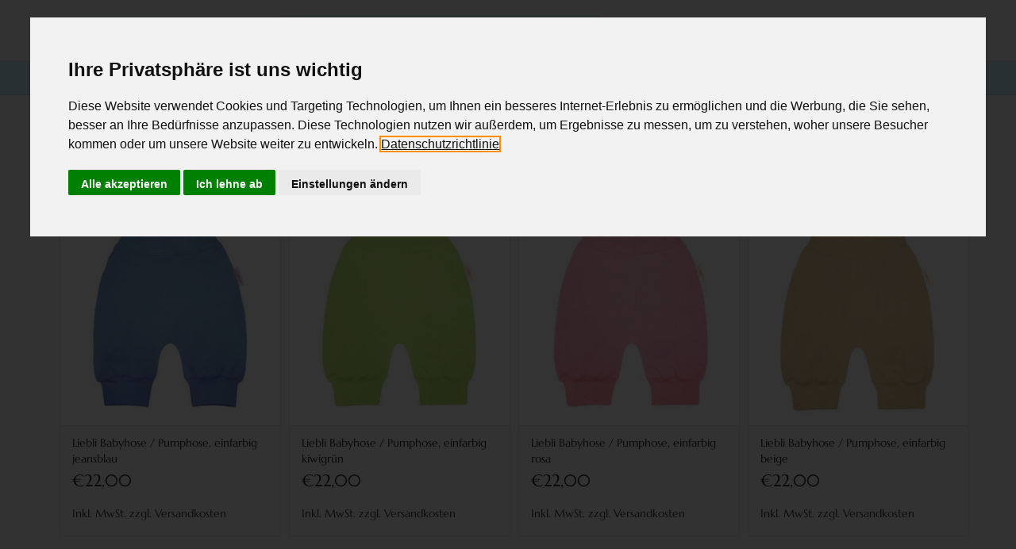

--- FILE ---
content_type: text/html;charset=utf-8
request_url: https://www.liebli.eu/brands/liebli/
body_size: 8581
content:
<!DOCTYPE html>
<html lang="de">
  <head>
    <meta charset="utf-8"/>
<!-- [START] 'blocks/head.rain' -->
<!--

  (c) 2008-2026 Lightspeed Netherlands B.V.
  http://www.lightspeedhq.com
  Generated: 24-01-2026 @ 02:25:59

-->
<link rel="canonical" href="https://www.liebli.eu/brands/liebli/"/>
<link rel="alternate" href="https://www.liebli.eu/index.rss" type="application/rss+xml" title="Neue Produkte"/>
<meta name="robots" content="noodp,noydir"/>
<meta name="google-site-verification" content="Kindermode"/>
<meta name="google-site-verification" content="Babymode"/>
<meta name="google-site-verification" content="Kinderkleidung"/>
<meta name="google-site-verification" content="Babykleidung"/>
<meta name="google-site-verification" content="Stoffmasken"/>
<meta name="google-site-verification" content="FFP2"/>
<meta name="google-site-verification" content="FFP2 Maske"/>
<meta property="og:url" content="https://www.liebli.eu/brands/liebli/?source=facebook"/>
<meta property="og:site_name" content="Liebli Kindermode Wien"/>
<meta property="og:title" content="Liebli"/>
<meta property="og:description" content="Babykleidung / Kindermode aus Wien: nachhaltige handgemachte Kinderkleidung, Öko-Tex/ Bio Babykleidung, Babygeschenke Wien."/>
<script>
<!-- Global site tag (gtag.js) - Google Analytics -->
<script type="text/plain" data-cookie-consent="tracking", async src="https://www.googletagmanager.com/gtag/js?id=UA-65628513-1">
</script>
<script>
    window.dataLayer = window.dataLayer || [];
    function gtag(){dataLayer.push(arguments);}
    gtag('js', new Date());

    gtag('config', 'UA-65628513-1');
</script>
</script>
<!--[if lt IE 9]>
<script src="https://cdn.webshopapp.com/assets/html5shiv.js?2025-02-20"></script>
<![endif]-->
<!-- [END] 'blocks/head.rain' -->
    <title>Liebli - Liebli Kindermode Wien</title>
    <meta name="description" content="Babykleidung / Kindermode aus Wien: nachhaltige handgemachte Kinderkleidung, Öko-Tex/ Bio Babykleidung, Babygeschenke Wien." />
    <meta name="keywords" content="Liebli, Kindermode,Kinderkleidung,Babymode,Babykleidung,Kindermode Wien,Kinderkleidung Wien,Babykleidung Wien,Babymode Wien, Geburtsgeschenk, Babygeschenk,Geburtsgeschenk Wien,Babygeschenk Wien,Kindermode 1030 Wien,Kindergeschäft Wien,Babygeschäft" />
    <meta http-equiv="X-UA-Compatible" content="IE=edge,chrome=1">
    <meta name="viewport" content="width=device-width, initial-scale=1.0">
    <meta name="apple-mobile-web-app-capable" content="yes">
    <meta name="apple-mobile-web-app-status-bar-style" content="black">
    
    <link rel="shortcut icon" href="https://cdn.webshopapp.com/shops/76148/themes/63680/assets/favicon.ico?20200330193754" type="image/x-icon" />

<!--   
24.02.25 KornelB change the next two lines to use local google fonts
<link href='https://.com/css?family=Marcellus:400,300,600' rel='stylesheet' type='text/css'>
    <link href='https://fonts.googleapis.com/css?family=Marcellus:400,300,600' rel='stylesheet' type='text/css'>
-->
    <style>
    /* latin-ext */
@font-face {
  font-family: 'Marcellus';
  font-style: normal;
  font-weight: 300;
  font-stretch: 100%;
  font-display: swap;
  src: url(https://cdn.webshopapp.com/assets/fonts/marcellus-latin-ext.woff2?2025-02-20) format('woff2');
  unicode-range: U+0100-024F, U+0259, U+1E00-1EFF, U+2020, U+20A0-20AB, U+20AD-20CF, U+2113, U+2C60-2C7F, U+A720-A7FF;
}
/* latin-ext */
@font-face {
  font-family: 'Marcellus';
  font-style: normal;
  font-weight: 400;
  font-stretch: 100%;
  font-display: swap;
  src: url(https://cdn.webshopapp.com/assets/fonts/marcellus-latin-ext.woff2?2025-02-20) format('woff2');
  unicode-range: U+0100-024F, U+0259, U+1E00-1EFF, U+2020, U+20A0-20AB, U+20AD-20CF, U+2113, U+2C60-2C7F, U+A720-A7FF;
}
/* latin-ext */
@font-face {
  font-family: 'Marcellus';
  font-style: normal;
  font-weight: 600;
  font-stretch: 100%;
  font-display: swap;
  src: url(https://cdn.webshopapp.com/assets/fonts/marcellus-latin-ext.woff2?2025-02-20) format('woff2');
  unicode-range: U+0100-024F, U+0259, U+1E00-1EFF, U+2020, U+20A0-20AB, U+20AD-20CF, U+2113, U+2C60-2C7F, U+A720-A7FF;
}
/* latin */
@font-face {
  font-family: 'Marcellus';
  font-style: normal;
  font-weight: 300;
  font-stretch: 100%;
  font-display: swap;
  src: url(https://cdn.webshopapp.com/assets/fonts/marcellus-latin.woff2?2025-02-20) format('woff2');
  unicode-range: U+0000-00FF, U+0131, U+0152-0153, U+02BB-02BC, U+02C6, U+02DA, U+02DC, U+2000-206F, U+2074, U+20AC, U+2122, U+2191, U+2193, U+2212, U+2215, U+FEFF, U+FFFD;
}
/* latin */
@font-face {
  font-family: 'Marcellus';
  font-style: normal;
  font-weight: 400;
  font-stretch: 100%;
  font-display: swap;
  src: url(https://cdn.webshopapp.com/assets/fonts/marcellus-latin.woff2?2025-02-20) format('woff2');
  unicode-range: U+0000-00FF, U+0131, U+0152-0153, U+02BB-02BC, U+02C6, U+02DA, U+02DC, U+2000-206F, U+2074, U+20AC, U+2122, U+2191, U+2193, U+2212, U+2215, U+FEFF, U+FFFD;
}
/* latin */
@font-face {
  font-family: 'Marcellus';
  font-style: normal;
  font-weight: 600;
  font-stretch: 100%;
  font-display: swap;
  src: url(https://cdn.webshopapp.com/assets/fonts/marcellus-latin.woff2?2025-02-20) format('woff2');
  unicode-range: U+0000-00FF, U+0131, U+0152-0153, U+02BB-02BC, U+02C6, U+02DA, U+02DC, U+2000-206F, U+2074, U+20AC, U+2122, U+2191, U+2193, U+2212, U+2215, U+FEFF, U+FFFD;
}

  </style>    
    <link rel="shortcut icon" href="https://cdn.webshopapp.com/shops/76148/themes/63680/assets/favicon.ico?20200330193754" type="image/x-icon" /> 
    <link rel="stylesheet" href="https://cdn.webshopapp.com/shops/76148/themes/63680/assets/bootstrap.css?2024030821370420210102222912" />
    <link rel="stylesheet" href="https://cdn.webshopapp.com/shops/76148/themes/63680/assets/style.css?2024030821370420210102222912" />    
    <link rel="stylesheet" href="https://cdn.webshopapp.com/shops/76148/themes/63680/assets/settings.css?2024030821370420210102222912" />  
    <link rel="stylesheet" href="https://cdn.webshopapp.com/assets/gui-2-0.css?2025-02-20" />
    <link rel="stylesheet" href="https://cdn.webshopapp.com/assets/gui-responsive-2-0.css?2025-02-20" />   
    <link rel="stylesheet" href="https://cdn.webshopapp.com/shops/76148/themes/63680/assets/custom.css?2024030821370420210102222912" />
    <script src="https://cdn.webshopapp.com/assets/jquery-1-9-1.js?2025-02-20"></script>
    <script src="https://cdn.webshopapp.com/assets/jquery-ui-1-10-1.js?2025-02-20"></script>
   
    <script type="text/javascript" src="https://cdn.webshopapp.com/shops/76148/themes/63680/assets/global.js?2024030821370420210102222912"></script>

    <script type="text/javascript" src="https://cdn.webshopapp.com/shops/76148/themes/63680/assets/jcarousel.js?2024030821370420210102222912"></script>
    <script type="text/javascript" src="https://cdn.webshopapp.com/assets/gui.js?2025-02-20"></script>
    <script type="text/javascript" src="https://cdn.webshopapp.com/assets/gui-responsive-2-0.js?2025-02-20"></script>
        
    <!--[if lt IE 9]>
    <link rel="stylesheet" href="https://cdn.webshopapp.com/shops/76148/themes/63680/assets/style-ie.css?2024030821370420210102222912" />
    <![endif]-->
  </head>
  <body>  
    
   <!-- Cookie Consent by TermsFeed https://www.TermsFeed.com -->
<script type="text/javascript" src="https://www.termsfeed.com/public/cookie-consent/4.1.0/cookie-consent.js" charset="UTF-8"></script>
<script type="text/javascript" charset="UTF-8">
document.addEventListener('DOMContentLoaded', function () {
cookieconsent.run({"notice_banner_type":"interstitial","consent_type":"express","palette":"light","language":"de","page_load_consent_levels":["strictly-necessary","tracking"],"notice_banner_reject_button_hide":false,"preferences_center_close_button_hide":false,"page_refresh_confirmation_buttons":false,"notice_banner_insert_legal_urls":true,"website_privacy_policy_url":"https://www.liebli.eu/service/privacy-policy/"});
});
</script>

<noscript>Free cookie consent management tool by <a href="https://www.termsfeed.com/">TermsFeed</a></noscript>
<!-- End Cookie Consent by TermsFeed https://www.TermsFeed.com -->
<!-- Below is the link that users can use to open Preferences Center to change their preferences. Do not modify the ID parameter. Place it where appropriate, style it as needed. -->
<!--
<a href="#" id="open_preferences_center">Update cookies preferences</a>
-->
    <header>
      <div class="topnav">
        <div class="container">
           
<!--200920 KornelB implement a .topnav .left 100% width in mobile, and 60% otherwise in style.css */
so it is needed to remove here the style="width: 60%;"
-->
					<div class="left">
					<!-- <div> -->
              <a href="https://www.liebli.eu/" title="Liebli: Kindermode / Kinderkleidung /Babymode /Babykleidung. Bunte Kindermode Wien" style="float: left;"> 
              <img class="img_logo" src="https://cdn.webshopapp.com/shops/76148/themes/63680/assets/logo.png?20200330193754" alt="Liebli: Kindermode / Kinderkleidung /Babymode /Babykleidung. Bunte Kindermode Wien" />
             </a>					
            <form action="https://www.liebli.eu/search/" method="get" id="formSearch" style="float: right;">
              <input type="text" name="q" autocomplete="off"  value=""/>
              <span onclick="$('#formSearch').submit();" title="Suchen" class="glyphicon glyphicon-search"></span>
            </form>
          <!-- </div> -->           
     			 </div>    
<!--
           <a> <form action="https://www.liebli.eu/search/" method="get" id="formSearch">
              <input type="text" name="q" autocomplete="off"  value=""/>
              <span onclick="$('#formSearch').submit();" title="Suchen" class="glyphicon glyphicon-search"></span>
            </form>
        </a>
-->
          <div class="right">                        
            <a href="https://www.liebli.eu/cart/" title="Ihr Warenkorb" class="cart"> 
              <span class="glyphicon glyphicon-shopping-cart"></span>
           €0,00
            </a>             <a href="https://www.liebli.eu/account/" title="Mein Konto" class="my-account">
              <span class="glyphicon glyphicon-user"></span>
                          
               
              
                            Login               
                          </a>        
          </div>
        </div>
      </div>
      <div class="navigation container">
        <div class="align">
          <ul class="burger">
            <img src="https://cdn.webshopapp.com/shops/76148/themes/63680/assets/hamburger.png?2024030821370420210102222912" width="32" height="32" alt="Menu">
          </ul>
<!--          
          <div class="vertical logo">
            <a href="https://www.liebli.eu/" title="Liebli: Kindermode / Kinderkleidung /Babymode /Babykleidung. Bunte Kindermode Wien">
              <img class="img_logo" src="https://cdn.webshopapp.com/shops/76148/themes/63680/assets/logo.png?20200330193754" alt="Liebli: Kindermode / Kinderkleidung /Babymode /Babykleidung. Bunte Kindermode Wien" />
            </a>
          </div>
-->					
          <nav class="nonbounce desktop vertical">
<!--            
            <form action="https://www.liebli.eu/search/" method="get" id="formSearch">
              <input type="text" name="q" autocomplete="off"  value=""/>
              <span onclick="$('#formSearch').submit();" title="Suchen" class="glyphicon glyphicon-search"></span>
            </form>
-->            
            <ul>
              <li class="item home ">
                <a class="itemLink" href="https://www.liebli.eu/">Startseite</a>
              </li>
                            <li class="item">
                <a class="itemLink" href="https://www.liebli.eu/gutscheine/" title="GUTSCHEINE">GUTSCHEINE</a>
                              </li>
                            <li class="item">
                <a class="itemLink" href="https://www.liebli.eu/kindergeschaeft-in-wien/" title="KINDERGESCHÄFT IN WIEN">KINDERGESCHÄFT IN WIEN</a>
                              </li>
                            <li class="item sub">
                <a class="itemLink" href="https://www.liebli.eu/babykleidung/" title="BABYKLEIDUNG">BABYKLEIDUNG</a>
                                <span class="glyphicon glyphicon-play"></span>
                <ul class="subnav">
                                    <li class="subitem">
                    <a class="subitemLink" href="https://www.liebli.eu/babykleidung/mitwachsende-babyhosen/" title="Mitwachsende Babyhosen">Mitwachsende Babyhosen</a>
                                      </li>
                                    <li class="subitem">
                    <a class="subitemLink" href="https://www.liebli.eu/babykleidung/babymuetzen/" title="Babymützen">Babymützen</a>
                                      </li>
                                    <li class="subitem">
                    <a class="subitemLink" href="https://www.liebli.eu/babykleidung/babyhalstuecher/" title=" Babyhalstücher"> Babyhalstücher</a>
                                      </li>
                                  </ul>
                              </li>
                            <li class="item sub">
                <a class="itemLink" href="https://www.liebli.eu/kindermode/" title=" KINDERMODE"> KINDERMODE</a>
                                <span class="glyphicon glyphicon-play"></span>
                <ul class="subnav">
                                    <li class="subitem">
                    <a class="subitemLink" href="https://www.liebli.eu/kindermode/schuhe-fuer-baby-und-kinder/" title="Schuhe für Baby und Kinder">Schuhe für Baby und Kinder</a>
                                        <ul class="subnav">
                                            <li class="subitem">
                        <a class="subitemLink" href="https://www.liebli.eu/kindermode/schuhe-fuer-baby-und-kinder/lederpuschen-krabbelschuhe-lederpatschen-babyschuh/" title="Lederpuschen, Krabbelschuhe, Lederpatschen, Babyschuhe">Lederpuschen, Krabbelschuhe, Lederpatschen, Babyschuhe</a>
                      </li>
                                            <li class="subitem">
                        <a class="subitemLink" href="https://www.liebli.eu/kindermode/schuhe-fuer-baby-und-kinder/babystiefel-aus-leder-oder-softshell/" title="Babystiefel aus Leder oder Softshell">Babystiefel aus Leder oder Softshell</a>
                      </li>
                                          </ul>
                                      </li>
                                    <li class="subitem">
                    <a class="subitemLink" href="https://www.liebli.eu/kindermode/oberterile-t-shirts-pullover/" title="Oberterile, T-Shirts, Pullover">Oberterile, T-Shirts, Pullover</a>
                                        <ul class="subnav">
                                            <li class="subitem">
                        <a class="subitemLink" href="https://www.liebli.eu/kindermode/oberterile-t-shirts-pullover/langarmshirts/" title="Langarmshirts">Langarmshirts</a>
                      </li>
                                            <li class="subitem">
                        <a class="subitemLink" href="https://www.liebli.eu/kindermode/oberterile-t-shirts-pullover/kurzarm-t-shirts/" title="Kurzarm T-Shirts">Kurzarm T-Shirts</a>
                      </li>
                                            <li class="subitem">
                        <a class="subitemLink" href="https://www.liebli.eu/kindermode/oberterile-t-shirts-pullover/kinder-pullover/" title="Kinder Pullover">Kinder Pullover</a>
                      </li>
                                          </ul>
                                      </li>
                                    <li class="subitem">
                    <a class="subitemLink" href="https://www.liebli.eu/kindermode/kinderhosen-spielhosen-kinder-pumphosen/" title="Kinderhosen, Spielhosen, Kinder Pumphosen, ">Kinderhosen, Spielhosen, Kinder Pumphosen, </a>
                                        <ul class="subnav">
                                            <li class="subitem">
                        <a class="subitemLink" href="https://www.liebli.eu/kindermode/kinderhosen-spielhosen-kinder-pumphosen/jersey-hosen-kinderhosen-pumphosen/" title="Jersey Hosen, Kinderhosen, Pumphosen">Jersey Hosen, Kinderhosen, Pumphosen</a>
                      </li>
                                            <li class="subitem">
                        <a class="subitemLink" href="https://www.liebli.eu/kindermode/kinderhosen-spielhosen-kinder-pumphosen/spielhosen-kinderhosen-aus-sweat-stoff/" title="Spielhosen, Kinderhosen aus Sweat-Stoff ">Spielhosen, Kinderhosen aus Sweat-Stoff </a>
                      </li>
                                            <li class="subitem">
                        <a class="subitemLink" href="https://www.liebli.eu/kindermode/kinderhosen-spielhosen-kinder-pumphosen/nicki-hosen-kuschelhosen/" title="Nicki Hosen, Kuschelhosen ">Nicki Hosen, Kuschelhosen </a>
                      </li>
                                            <li class="subitem">
                        <a class="subitemLink" href="https://www.liebli.eu/kindermode/kinderhosen-spielhosen-kinder-pumphosen/warme-jogginghosen-aus-alpenfleece/" title="Warme Jogginghosen aus Alpenfleece">Warme Jogginghosen aus Alpenfleece</a>
                      </li>
                                            <li class="subitem">
                        <a class="subitemLink" href="https://www.liebli.eu/kindermode/kinderhosen-spielhosen-kinder-pumphosen/softshell-hosen-outdoor-hosen-fuer-kinder/" title="Softshell Hosen, Outdoor-Hosen für Kinder">Softshell Hosen, Outdoor-Hosen für Kinder</a>
                      </li>
                                          </ul>
                                      </li>
                                    <li class="subitem">
                    <a class="subitemLink" href="https://www.liebli.eu/kindermode/roecke-und-kleider/" title="Röcke und Kleider">Röcke und Kleider</a>
                                        <ul class="subnav">
                                            <li class="subitem">
                        <a class="subitemLink" href="https://www.liebli.eu/kindermode/roecke-und-kleider/tunikakleider-maedchenkleider/" title="Tunikakleider, Mädchenkleider">Tunikakleider, Mädchenkleider</a>
                      </li>
                                            <li class="subitem">
                        <a class="subitemLink" href="https://www.liebli.eu/kindermode/roecke-und-kleider/maedchenroecke-miniroecke-drehroecke/" title="Mädchenröcke, Miniröcke, Drehröcke">Mädchenröcke, Miniröcke, Drehröcke</a>
                      </li>
                                          </ul>
                                      </li>
                                    <li class="subitem">
                    <a class="subitemLink" href="https://www.liebli.eu/kindermode/kindermuetzen-und-schals/" title="Kindermützen und Schals">Kindermützen und Schals</a>
                                        <ul class="subnav">
                                            <li class="subitem">
                        <a class="subitemLink" href="https://www.liebli.eu/kindermode/kindermuetzen-und-schals/leichte-kindermuetzen-kinderhauben-kinder-beanies/" title="Leichte Kindermützen,  Kinderhauben, Kinder Beanies für Herbst/Frühling">Leichte Kindermützen,  Kinderhauben, Kinder Beanies für Herbst/Frühling</a>
                      </li>
                                            <li class="subitem">
                        <a class="subitemLink" href="https://www.liebli.eu/kindermode/kindermuetzen-und-schals/wintermuetzen-fuer-kinder-winter-beanies-kindermue/" title="Wintermützen  für Kinder, Winter Beanies, Kindermützen für Winter">Wintermützen  für Kinder, Winter Beanies, Kindermützen für Winter</a>
                      </li>
                                            <li class="subitem">
                        <a class="subitemLink" href="https://www.liebli.eu/kindermode/kindermuetzen-und-schals/warme-winter-loopschals-mit-fleece/" title="Warme Winter Loopschals mit Fleece">Warme Winter Loopschals mit Fleece</a>
                      </li>
                                            <li class="subitem">
                        <a class="subitemLink" href="https://www.liebli.eu/kindermode/kindermuetzen-und-schals/muetze-schal-sets/" title="Mütze-Schal Sets">Mütze-Schal Sets</a>
                      </li>
                                          </ul>
                                      </li>
                                    <li class="subitem">
                    <a class="subitemLink" href="https://www.liebli.eu/kindermode/fuer-sommer/" title="für Sommer">für Sommer</a>
                                        <ul class="subnav">
                                            <li class="subitem">
                        <a class="subitemLink" href="https://www.liebli.eu/kindermode/fuer-sommer/kinder-shorts-kurze-hosen/" title="Kinder Shorts, kurze Hosen">Kinder Shorts, kurze Hosen</a>
                      </li>
                                          </ul>
                                      </li>
                                  </ul>
                              </li>
                                                        <li class="item sub"><a class="itemLink" href="https://www.liebli.eu/blogs/babygeschenke-wien-bio-babykleidung-baby-shop-wien/" title="Blog">Blog</a>
                <ul class="subnav">
                                    <li class="subitem"><a class="subitemLink" href="https://www.liebli.eu/blogs/babygeschenke-wien-bio-babykleidung-baby-shop-wien/nachhaltige-mitwachsende-kindermode-aus-bio-oeko-t/" title="Nachhaltige, mitwachsende Kindermode aus Bio-/ Öko-Tex Stoffen, fair handgemacht in Wien">Nachhaltige, mitwachsende Kindermode aus Bio-/ Öko-Tex Stoffen, fair handgemacht in Wien</a></li>
                                  </ul>
              </li>
                                                      </ul>
            <span class="glyphicon glyphicon-remove"></span>  
          </nav>
        </div>
      </div>
    </header>
    
    <div class="wrapper">  
  <!-- hhh -->
      <div class="container content">
         
        <div class="page-title row">
  <div class="col-sm-6 col-md-6">
    <h1>Liebli </h1>
  </div>
  <!--
  <div class="col-sm-6 col-md-6 breadcrumbs text-right">
    <a href="https://www.liebli.eu/" title="Startseite">Startseite</a>
    
        / <a href="https://www.liebli.eu/brands/">Marken</a>
        / <a href="https://www.liebli.eu/brands/liebli/">Liebli</a>
      </div> 
  -->
    
<!--20.03.30 KornelB remove the comment out which caused that the description of the product groups are invisible, from now they are visible->
    <!--  -->
<div class="clearfix"></div>
        <div class="col-md-12_desc">
                  </div>
</div>

	

<div class="products row">
  <!--20.03.28 KornelB remove col-md-2 sidebar" emd in the row 120-->
  <!-- <div class="col-md-2 sidebar">
    <div class="sort">
      <form action="https://www.liebli.eu/brands/liebli/" method="get" id="filter_form">
        <input type="hidden" name="mode" value="list" id="filter_form_mode" />
        <input type="hidden" name="limit" value="24" id="filter_form_limit" />
        <input type="hidden" name="sort" value="popular" id="filter_form_sort" />
        <input type="hidden" name="max" value="25" id="filter_form_max" />
        <input type="hidden" name="min" value="0" id="filter_form_min" />
        
        <div class="price-filter">
          <div class="sidebar-filter-slider">
            <div id="collection-filter-price"></div>
          </div>
          <div class="price-filter-range clear">
            <div class="min">Min: €<span>0</span></div>
            <div class="max">Max: €<span>25</span></div>
          </div>
        </div>
        
        <select name="sort" onchange="$('#formSortModeLimit').submit();">
                    <option value="popular" selected="selected">Am meisten angesehen</option>
                    <option value="newest">Neueste Produkte</option>
                    <option value="lowest">Niedrigster Preis</option>
                    <option value="highest">Höchster Preis</option>
                    <option value="asc">Name aufsteigend</option>
                    <option value="desc">Name absteigend</option>
                  </select>        
                <select name="brand">
                    <option value="0" selected="selected">Alle Marken</option>
                    <option value="490646">Liebli</option>
                  </select>
                      </form>
    </div>
       
     <ul>
            <li class="item">
        <a class="itemLink " href="https://www.liebli.eu/gutscheine/" title="GUTSCHEINE">GUTSCHEINE</a>
              </li>
            <li class="item">
        <a class="itemLink " href="https://www.liebli.eu/kindergeschaeft-in-wien/" title="KINDERGESCHÄFT IN WIEN">KINDERGESCHÄFT IN WIEN</a>
              </li>
            <li class="item">
        <a class="itemLink " href="https://www.liebli.eu/babykleidung/" title="BABYKLEIDUNG">BABYKLEIDUNG</a>
                <ul class="subnav">
                    <li class="subitem">
            <a class="subitemLink " href="https://www.liebli.eu/babykleidung/mitwachsende-babyhosen/" title="Mitwachsende Babyhosen">Mitwachsende Babyhosen</a>
                      </li>
                    <li class="subitem">
            <a class="subitemLink " href="https://www.liebli.eu/babykleidung/babymuetzen/" title="Babymützen">Babymützen</a>
                      </li>
                    <li class="subitem">
            <a class="subitemLink " href="https://www.liebli.eu/babykleidung/babyhalstuecher/" title=" Babyhalstücher"> Babyhalstücher</a>
                      </li>
                  </ul>
              </li>
            <li class="item">
        <a class="itemLink " href="https://www.liebli.eu/kindermode/" title=" KINDERMODE"> KINDERMODE</a>
                <ul class="subnav">
                    <li class="subitem">
            <a class="subitemLink " href="https://www.liebli.eu/kindermode/schuhe-fuer-baby-und-kinder/" title="Schuhe für Baby und Kinder">Schuhe für Baby und Kinder</a>
                        <ul class="subnav">
                            <li class="subitem">
                <a class="subitemLink" href="https://www.liebli.eu/kindermode/schuhe-fuer-baby-und-kinder/lederpuschen-krabbelschuhe-lederpatschen-babyschuh/" title="Lederpuschen, Krabbelschuhe, Lederpatschen, Babyschuhe">Lederpuschen, Krabbelschuhe, Lederpatschen, Babyschuhe</a>
              </li>
                            <li class="subitem">
                <a class="subitemLink" href="https://www.liebli.eu/kindermode/schuhe-fuer-baby-und-kinder/babystiefel-aus-leder-oder-softshell/" title="Babystiefel aus Leder oder Softshell">Babystiefel aus Leder oder Softshell</a>
              </li>
                          </ul>
                      </li>
                    <li class="subitem">
            <a class="subitemLink " href="https://www.liebli.eu/kindermode/oberterile-t-shirts-pullover/" title="Oberterile, T-Shirts, Pullover">Oberterile, T-Shirts, Pullover</a>
                        <ul class="subnav">
                            <li class="subitem">
                <a class="subitemLink" href="https://www.liebli.eu/kindermode/oberterile-t-shirts-pullover/langarmshirts/" title="Langarmshirts">Langarmshirts</a>
              </li>
                            <li class="subitem">
                <a class="subitemLink" href="https://www.liebli.eu/kindermode/oberterile-t-shirts-pullover/kurzarm-t-shirts/" title="Kurzarm T-Shirts">Kurzarm T-Shirts</a>
              </li>
                            <li class="subitem">
                <a class="subitemLink" href="https://www.liebli.eu/kindermode/oberterile-t-shirts-pullover/kinder-pullover/" title="Kinder Pullover">Kinder Pullover</a>
              </li>
                          </ul>
                      </li>
                    <li class="subitem">
            <a class="subitemLink " href="https://www.liebli.eu/kindermode/kinderhosen-spielhosen-kinder-pumphosen/" title="Kinderhosen, Spielhosen, Kinder Pumphosen, ">Kinderhosen, Spielhosen, Kinder Pumphosen, </a>
                        <ul class="subnav">
                            <li class="subitem">
                <a class="subitemLink" href="https://www.liebli.eu/kindermode/kinderhosen-spielhosen-kinder-pumphosen/jersey-hosen-kinderhosen-pumphosen/" title="Jersey Hosen, Kinderhosen, Pumphosen">Jersey Hosen, Kinderhosen, Pumphosen</a>
              </li>
                            <li class="subitem">
                <a class="subitemLink" href="https://www.liebli.eu/kindermode/kinderhosen-spielhosen-kinder-pumphosen/spielhosen-kinderhosen-aus-sweat-stoff/" title="Spielhosen, Kinderhosen aus Sweat-Stoff ">Spielhosen, Kinderhosen aus Sweat-Stoff </a>
              </li>
                            <li class="subitem">
                <a class="subitemLink" href="https://www.liebli.eu/kindermode/kinderhosen-spielhosen-kinder-pumphosen/nicki-hosen-kuschelhosen/" title="Nicki Hosen, Kuschelhosen ">Nicki Hosen, Kuschelhosen </a>
              </li>
                            <li class="subitem">
                <a class="subitemLink" href="https://www.liebli.eu/kindermode/kinderhosen-spielhosen-kinder-pumphosen/warme-jogginghosen-aus-alpenfleece/" title="Warme Jogginghosen aus Alpenfleece">Warme Jogginghosen aus Alpenfleece</a>
              </li>
                            <li class="subitem">
                <a class="subitemLink" href="https://www.liebli.eu/kindermode/kinderhosen-spielhosen-kinder-pumphosen/softshell-hosen-outdoor-hosen-fuer-kinder/" title="Softshell Hosen, Outdoor-Hosen für Kinder">Softshell Hosen, Outdoor-Hosen für Kinder</a>
              </li>
                          </ul>
                      </li>
                    <li class="subitem">
            <a class="subitemLink " href="https://www.liebli.eu/kindermode/roecke-und-kleider/" title="Röcke und Kleider">Röcke und Kleider</a>
                        <ul class="subnav">
                            <li class="subitem">
                <a class="subitemLink" href="https://www.liebli.eu/kindermode/roecke-und-kleider/tunikakleider-maedchenkleider/" title="Tunikakleider, Mädchenkleider">Tunikakleider, Mädchenkleider</a>
              </li>
                            <li class="subitem">
                <a class="subitemLink" href="https://www.liebli.eu/kindermode/roecke-und-kleider/maedchenroecke-miniroecke-drehroecke/" title="Mädchenröcke, Miniröcke, Drehröcke">Mädchenröcke, Miniröcke, Drehröcke</a>
              </li>
                          </ul>
                      </li>
                    <li class="subitem">
            <a class="subitemLink " href="https://www.liebli.eu/kindermode/kindermuetzen-und-schals/" title="Kindermützen und Schals">Kindermützen und Schals</a>
                        <ul class="subnav">
                            <li class="subitem">
                <a class="subitemLink" href="https://www.liebli.eu/kindermode/kindermuetzen-und-schals/leichte-kindermuetzen-kinderhauben-kinder-beanies/" title="Leichte Kindermützen,  Kinderhauben, Kinder Beanies für Herbst/Frühling">Leichte Kindermützen,  Kinderhauben, Kinder Beanies für Herbst/Frühling</a>
              </li>
                            <li class="subitem">
                <a class="subitemLink" href="https://www.liebli.eu/kindermode/kindermuetzen-und-schals/wintermuetzen-fuer-kinder-winter-beanies-kindermue/" title="Wintermützen  für Kinder, Winter Beanies, Kindermützen für Winter">Wintermützen  für Kinder, Winter Beanies, Kindermützen für Winter</a>
              </li>
                            <li class="subitem">
                <a class="subitemLink" href="https://www.liebli.eu/kindermode/kindermuetzen-und-schals/warme-winter-loopschals-mit-fleece/" title="Warme Winter Loopschals mit Fleece">Warme Winter Loopschals mit Fleece</a>
              </li>
                            <li class="subitem">
                <a class="subitemLink" href="https://www.liebli.eu/kindermode/kindermuetzen-und-schals/muetze-schal-sets/" title="Mütze-Schal Sets">Mütze-Schal Sets</a>
              </li>
                          </ul>
                      </li>
                    <li class="subitem">
            <a class="subitemLink " href="https://www.liebli.eu/kindermode/fuer-sommer/" title="für Sommer">für Sommer</a>
                        <ul class="subnav">
                            <li class="subitem">
                <a class="subitemLink" href="https://www.liebli.eu/kindermode/fuer-sommer/kinder-shorts-kurze-hosen/" title="Kinder Shorts, kurze Hosen">Kinder Shorts, kurze Hosen</a>
              </li>
                          </ul>
                      </li>
                  </ul>
              </li>
          </ul>
      </div> 
  end of the remove --> <!--20.03.28 KornelB end of the remove col-md-2 sidebar"-->
  
  <div class="col-sm-12 col-md-10">
        <div class="product col-xs-6 col-sm-3 col-md-3">
  <div class="image-wrap">
    <a href="https://www.liebli.eu/babyhose-pumphose-mitwachshose-jeansblau.html" title="Liebli Babyhose / Pumphose, einfarbig jeansblau">
                        <img src="https://cdn.webshopapp.com/shops/76148/files/464462458/262x276x1/liebli-babyhose-pumphose-einfarbig-jeansblau.jpg" width="262" height="276" alt="Liebli Babyhose / Pumphose, einfarbig jeansblau" title="Liebli Babyhose / Pumphose, einfarbig jeansblau" />
                </a>
    
    <div class="description text-center">
      <a href="https://www.liebli.eu/babyhose-pumphose-mitwachshose-jeansblau.html" title="Liebli Babyhose / Pumphose, einfarbig jeansblau">
                <div class="text">
                    Babyhose / Pumphose <br />
einfarbig jeansblau<br />
Gr. 56, 62, 68
                  </div>
      </a>
              </div>
  </div>
  
  <div class="info strict">
    <a href="https://www.liebli.eu/babyhose-pumphose-mitwachshose-jeansblau.html" title="Liebli Babyhose / Pumphose, einfarbig jeansblau" class="title">
   Liebli Babyhose / Pumphose, einfarbig jeansblau     </a>
              
      <small_in_price>€22,00 </small_in_price><small><p>Inkl. MwSt. zzgl. Versandkosten</small> 
       
    
      </div>
</div>
        <div class="product col-xs-6 col-sm-3 col-md-3">
  <div class="image-wrap">
    <a href="https://www.liebli.eu/babyhose-pumphose-mitwachshose-kiwigruen.html" title="Liebli Babyhose / Pumphose, einfarbig kiwigrün">
                        <img src="https://cdn.webshopapp.com/shops/76148/files/464470413/262x276x1/liebli-babyhose-pumphose-einfarbig-kiwigruen.jpg" width="262" height="276" alt="Liebli Babyhose / Pumphose, einfarbig kiwigrün" title="Liebli Babyhose / Pumphose, einfarbig kiwigrün" />
                </a>
    
    <div class="description text-center">
      <a href="https://www.liebli.eu/babyhose-pumphose-mitwachshose-kiwigruen.html" title="Liebli Babyhose / Pumphose, einfarbig kiwigrün">
                <div class="text">
                    Babyhose / Pumphose <br />
einfarbig kiwigrün<br />
Gr. 56, 62, 68
                  </div>
      </a>
              </div>
  </div>
  
  <div class="info strict">
    <a href="https://www.liebli.eu/babyhose-pumphose-mitwachshose-kiwigruen.html" title="Liebli Babyhose / Pumphose, einfarbig kiwigrün" class="title">
   Liebli Babyhose / Pumphose, einfarbig kiwigrün     </a>
              
      <small_in_price>€22,00 </small_in_price><small><p>Inkl. MwSt. zzgl. Versandkosten</small> 
       
    
      </div>
</div>
<div class="clearfix visible-xs"></div>
        <div class="product col-xs-6 col-sm-3 col-md-3">
  <div class="image-wrap">
    <a href="https://www.liebli.eu/babyhose-pumphose-mitwachshose-rosa.html" title="Liebli Babyhose / Pumphose, einfarbig rosa">
                        <img src="https://cdn.webshopapp.com/shops/76148/files/464462800/262x276x1/liebli-babyhose-pumphose-einfarbig-rosa.jpg" width="262" height="276" alt="Liebli Babyhose / Pumphose, einfarbig rosa" title="Liebli Babyhose / Pumphose, einfarbig rosa" />
                </a>
    
    <div class="description text-center">
      <a href="https://www.liebli.eu/babyhose-pumphose-mitwachshose-rosa.html" title="Liebli Babyhose / Pumphose, einfarbig rosa">
                <div class="text">
                    Babyhose / Pumphose <br />
einfarbig rosa<br />
Gr. 56, 62, 68
                  </div>
      </a>
              </div>
  </div>
  
  <div class="info strict">
    <a href="https://www.liebli.eu/babyhose-pumphose-mitwachshose-rosa.html" title="Liebli Babyhose / Pumphose, einfarbig rosa" class="title">
   Liebli Babyhose / Pumphose, einfarbig rosa     </a>
              
      <small_in_price>€22,00 </small_in_price><small><p>Inkl. MwSt. zzgl. Versandkosten</small> 
       
    
      </div>
</div>
        <div class="product col-xs-6 col-sm-3 col-md-3">
  <div class="image-wrap">
    <a href="https://www.liebli.eu/babyhose-pumphose-mitwachshose-beige.html" title="Liebli Babyhose / Pumphose, einfarbig beige">
                        <img src="https://cdn.webshopapp.com/shops/76148/files/464471213/262x276x1/liebli-babyhose-pumphose-einfarbig-beige.jpg" width="262" height="276" alt="Liebli Babyhose / Pumphose, einfarbig beige" title="Liebli Babyhose / Pumphose, einfarbig beige" />
                </a>
    
    <div class="description text-center">
      <a href="https://www.liebli.eu/babyhose-pumphose-mitwachshose-beige.html" title="Liebli Babyhose / Pumphose, einfarbig beige">
                <div class="text">
                    Babyhose / Pumphose <br />
einfarbig beige<br />
Gr. 56, 62, 68
                  </div>
      </a>
              </div>
  </div>
  
  <div class="info strict">
    <a href="https://www.liebli.eu/babyhose-pumphose-mitwachshose-beige.html" title="Liebli Babyhose / Pumphose, einfarbig beige" class="title">
   Liebli Babyhose / Pumphose, einfarbig beige     </a>
              
      <small_in_price>€22,00 </small_in_price><small><p>Inkl. MwSt. zzgl. Versandkosten</small> 
       
    
      </div>
</div>
<div class="clearfix"></div>
<div class="clearfix visible-xs"></div>
        <div class="product col-xs-6 col-sm-3 col-md-3">
  <div class="image-wrap">
    <a href="https://www.liebli.eu/babyhose-pumphose-mitwachshose-dunkelblau.html" title="Liebli Babyhose / Pumphose, einfarbig dunkelblau">
                        <img src="https://cdn.webshopapp.com/shops/76148/files/464471154/262x276x1/liebli-babyhose-pumphose-einfarbig-dunkelblau.jpg" width="262" height="276" alt="Liebli Babyhose / Pumphose, einfarbig dunkelblau" title="Liebli Babyhose / Pumphose, einfarbig dunkelblau" />
                </a>
    
    <div class="description text-center">
      <a href="https://www.liebli.eu/babyhose-pumphose-mitwachshose-dunkelblau.html" title="Liebli Babyhose / Pumphose, einfarbig dunkelblau">
                <div class="text">
                    Babyhose / Pumphose <br />
einfarbig dunkelblau<br />
Gr. 56, 62, 68
                  </div>
      </a>
              </div>
  </div>
  
  <div class="info strict">
    <a href="https://www.liebli.eu/babyhose-pumphose-mitwachshose-dunkelblau.html" title="Liebli Babyhose / Pumphose, einfarbig dunkelblau" class="title">
   Liebli Babyhose / Pumphose, einfarbig dunkelblau     </a>
              
      <small_in_price>€22,00 </small_in_price><small><p>Inkl. MwSt. zzgl. Versandkosten</small> 
       
    
      </div>
</div>
        <div class="product col-xs-6 col-sm-3 col-md-3">
  <div class="image-wrap">
    <a href="https://www.liebli.eu/babyhose-pumphose-mitwachshose-apfelgruen.html" title="Liebli Babyhose / Pumphose, einfarbig apfelgrün">
                        <img src="https://cdn.webshopapp.com/shops/76148/files/464471257/262x276x1/liebli-babyhose-pumphose-einfarbig-apfelgruen.jpg" width="262" height="276" alt="Liebli Babyhose / Pumphose, einfarbig apfelgrün" title="Liebli Babyhose / Pumphose, einfarbig apfelgrün" />
                </a>
    
    <div class="description text-center">
      <a href="https://www.liebli.eu/babyhose-pumphose-mitwachshose-apfelgruen.html" title="Liebli Babyhose / Pumphose, einfarbig apfelgrün">
                <div class="text">
                    Babyhose / Pumphose <br />
einfarbig apfelgrün<br />
Gr. 56, 62, 68
                  </div>
      </a>
              </div>
  </div>
  
  <div class="info strict">
    <a href="https://www.liebli.eu/babyhose-pumphose-mitwachshose-apfelgruen.html" title="Liebli Babyhose / Pumphose, einfarbig apfelgrün" class="title">
   Liebli Babyhose / Pumphose, einfarbig apfelgrün     </a>
              
      <small_in_price>€22,00 </small_in_price><small><p>Inkl. MwSt. zzgl. Versandkosten</small> 
       
    
      </div>
</div>
        <div class="product col-xs-6 col-sm-3 col-md-3">
  <div class="image-wrap">
    <a href="https://www.liebli.eu/babyhose-pumphose-mitwachshose-hellrosa.html" title="Liebli Babyhose / Pumphose, einfarbig hellrosa">
                        <img src="https://cdn.webshopapp.com/shops/76148/files/464470903/262x276x1/liebli-babyhose-pumphose-einfarbig-hellrosa.jpg" width="262" height="276" alt="Liebli Babyhose / Pumphose, einfarbig hellrosa" title="Liebli Babyhose / Pumphose, einfarbig hellrosa" />
                </a>
    
    <div class="description text-center">
      <a href="https://www.liebli.eu/babyhose-pumphose-mitwachshose-hellrosa.html" title="Liebli Babyhose / Pumphose, einfarbig hellrosa">
                <div class="text">
                    Babyhose / Pumphose <br />
einfarbig hellrosa<br />
Gr. 56, 62, 68
                  </div>
      </a>
              </div>
  </div>
  
  <div class="info strict">
    <a href="https://www.liebli.eu/babyhose-pumphose-mitwachshose-hellrosa.html" title="Liebli Babyhose / Pumphose, einfarbig hellrosa" class="title">
   Liebli Babyhose / Pumphose, einfarbig hellrosa     </a>
              
      <small_in_price>€22,00 </small_in_price><small><p>Inkl. MwSt. zzgl. Versandkosten</small> 
       
    
      </div>
</div>
        <div class="product col-xs-6 col-sm-3 col-md-3">
  <div class="image-wrap">
    <a href="https://www.liebli.eu/babyhose-pumphose-mitwachshose-grau.html" title="Liebli Babyhose / Pumphose, einfarbig mittelgrau">
                        <img src="https://cdn.webshopapp.com/shops/76148/files/464470546/262x276x1/liebli-babyhose-pumphose-einfarbig-mittelgrau.jpg" width="262" height="276" alt="Liebli Babyhose / Pumphose, einfarbig mittelgrau" title="Liebli Babyhose / Pumphose, einfarbig mittelgrau" />
                </a>
    
    <div class="description text-center">
      <a href="https://www.liebli.eu/babyhose-pumphose-mitwachshose-grau.html" title="Liebli Babyhose / Pumphose, einfarbig mittelgrau">
                <div class="text">
                    Babyhose / Pumphose <br />
einfarbig mittelgrau<br />
Gr. 56, 62, 68
                  </div>
      </a>
              </div>
  </div>
  
  <div class="info strict">
    <a href="https://www.liebli.eu/babyhose-pumphose-mitwachshose-grau.html" title="Liebli Babyhose / Pumphose, einfarbig mittelgrau" class="title">
   Liebli Babyhose / Pumphose, einfarbig mittelgrau     </a>
              
      <small_in_price>€22,00 </small_in_price><small><p>Inkl. MwSt. zzgl. Versandkosten</small> 
       
    
      </div>
</div>
<div class="clearfix"></div>
<div class="clearfix visible-xs"></div>
        <div class="product col-xs-6 col-sm-3 col-md-3">
  <div class="image-wrap">
    <a href="https://www.liebli.eu/babyhose-pumphose-mitwachshose-mintgruen.html" title="Liebli Babyhose / Pumphose einfarbig mintgrün">
                        <img src="https://cdn.webshopapp.com/shops/76148/files/464470776/262x276x1/liebli-babyhose-pumphose-einfarbig-mintgruen.jpg" width="262" height="276" alt="Liebli Babyhose / Pumphose einfarbig mintgrün" title="Liebli Babyhose / Pumphose einfarbig mintgrün" />
                </a>
    
    <div class="description text-center">
      <a href="https://www.liebli.eu/babyhose-pumphose-mitwachshose-mintgruen.html" title="Liebli Babyhose / Pumphose einfarbig mintgrün">
                <div class="text">
                    Baby Pumphose <br />
Mintgrün<br />
Gr. 56, 62, 68
                  </div>
      </a>
              </div>
  </div>
  
  <div class="info strict">
    <a href="https://www.liebli.eu/babyhose-pumphose-mitwachshose-mintgruen.html" title="Liebli Babyhose / Pumphose einfarbig mintgrün" class="title">
   Liebli Babyhose / Pumphose einfarbig mintgrün     </a>
              
      <small_in_price>€22,00 </small_in_price><small><p>Inkl. MwSt. zzgl. Versandkosten</small> 
       
    
      </div>
</div>
        <div class="product col-xs-6 col-sm-3 col-md-3">
  <div class="image-wrap">
    <a href="https://www.liebli.eu/babyhose-pumphose-mitwachshose-hellbraun.html" title="Liebli Babyhose / Pumphose, einfarbig hellbraun">
                        <img src="https://cdn.webshopapp.com/shops/76148/files/464467230/262x276x1/liebli-babyhose-pumphose-einfarbig-hellbraun.jpg" width="262" height="276" alt="Liebli Babyhose / Pumphose, einfarbig hellbraun" title="Liebli Babyhose / Pumphose, einfarbig hellbraun" />
                </a>
    
    <div class="description text-center">
      <a href="https://www.liebli.eu/babyhose-pumphose-mitwachshose-hellbraun.html" title="Liebli Babyhose / Pumphose, einfarbig hellbraun">
                <div class="text">
                    Babyhose / Pumphose <br />
einfarbig hellbraun<br />
Gr. 56, 62, 68
                  </div>
      </a>
              </div>
  </div>
  
  <div class="info strict">
    <a href="https://www.liebli.eu/babyhose-pumphose-mitwachshose-hellbraun.html" title="Liebli Babyhose / Pumphose, einfarbig hellbraun" class="title">
   Liebli Babyhose / Pumphose, einfarbig hellbraun     </a>
              
      <small_in_price>€22,00 </small_in_price><small><p>Inkl. MwSt. zzgl. Versandkosten</small> 
       
    
      </div>
</div>
<div class="clearfix visible-xs"></div>
     
         
  </div>
 <!--15.11.16 Kornel Move the paging right after the last item. -->
<!--15.11.16 Kornel Move the paging right after the last item. -->
</div>

<div class="strict-shipping row">
  <div class="col-md-12">
    <small class="shipping-cost collection">
      &#42; 
            Inkl. MwSt.
       
      zzgl. <a href="https://www.liebli.eu/service/shipping-returns/" target="_blank">Versandkosten</a>
    </small>
  </div>
</div>

<!--15.11.16 Kornel Move the paging right after the last item. 
-->
         
<script type="text/javascript">
  $(function(){
    $('#filter_form input, #filter_form select').change(function(){
      $(this).closest('form').submit();
    });
    
    $("#collection-filter-price").slider({
      range: true,
      min: 0,
      max: 25,
      values: [0, 25],
      step: 1,
      slide: function( event, ui){
    $('.sidebar-filter-range .min span').html(ui.values[0]);
    $('.sidebar-filter-range .max span').html(ui.values[1]);
    
    $('#filter_form_min').val(ui.values[0]);
    $('#filter_form_max').val(ui.values[1]);
  },
    stop: function(event, ui){
    $('#filter_form').submit();
  }
    });
  });
</script>      </div>
      
      <footer>
        <hr class="full-width" />
        <div class="container">
          <div class="social row">
                        <div class="newsletter col-xs-12 col-sm-7 col-md-7">
              <span class="title">Melden Sie sich für unseren Newsletter an:</span>
              <form id="formNewsletter" action="https://www.liebli.eu/account/newsletter/" method="post">
                <input type="hidden" name="key" value="835af6cc996110ab1928abf4a4143398" />
                <input type="text" name="email" id="formNewsletterEmail" value="" placeholder="E-Mail"/>
                <a class="btn glyphicon glyphicon-send" href="#" onclick="$('#formNewsletter').submit(); return false;" title="Abonnieren" style="padding: 0px 10px;"><span>Abonnieren</span></a>
              </form>
            </div>
                                    <div class="social-media col-xs-12 col-md-12  col-sm-5 col-md-5 text-right">
              <a href="https://www.facebook.com/Liebli.Kindermode" class="social-icon facebook" target="_blank"></a>              <a href="https://twitter.com/Liebli_eu" class="social-icon twitter" target="_blank"></a>              <a href="https://plus.google.com/u/0/b/111263112437491338128/111263112437491338128/about" class="social-icon google" target="_blank"></a>              <a href="https://www.pinterest.com/liebli0078" class="social-icon pinterest" target="_blank"></a>              <a href="https://www.youtube.com/watch?v=S1XyIHAOluU" class="social-icon youtube" target="_blank"></a>                            <a href="https://www.instagram.com/liebli.eu" class="social-icon instagram" target="_blank" title="Instagram Liebli Kindermode Wien"></a>              
            </div>
                      </div>
          <hr class="full-width" />
          <div class="links row">
            <div class="col-xs-12 col-sm-3 col-md-3">
              <strong>Kundendienst</strong>
              <ul>
                                <li><a href="https://www.liebli.eu/service/about/" title="Impressum">Impressum</a></li>
                                <li><a href="https://www.liebli.eu/service/general-terms-conditions/" title="Allgemeine Geschäftsbedingungen und Kundeninformationen">Allgemeine Geschäftsbedingungen und Kundeninformationen</a></li>
                                <li><a href="https://www.liebli.eu/service/disclaimer/" title="Widerrufsbelehrung">Widerrufsbelehrung</a></li>
                                <li><a href="https://www.liebli.eu/service/privacy-policy/" title="Datenschutzerklärung">Datenschutzerklärung</a></li>
                                <li><a href="https://www.liebli.eu/service/payment-methods/" title="Zahlungsinformation">Zahlungsinformation</a></li>
                                <li><a href="https://www.liebli.eu/service/" title="Kontakt">Kontakt</a></li>
                                <li><a href="https://www.liebli.eu/sitemap/" title="Sitemap">Sitemap</a></li>
                								<a href="#" id="open_preferences_center">Update Cookie Einstellungen</a>
              </ul>
            </div>          
            <div class="col-xs-6 col-sm-3 col-md-3">
              <strong>Produkte</strong>
              <ul>
                <li><a href="https://www.liebli.eu/collection/" title="Alle Produkte">Alle Produkte</a></li>
                <li><a href="https://www.liebli.eu/collection/?sort=newest" title="Neue Produkte">Neue Produkte</a></li>
                <li><a href="https://www.liebli.eu/collection/offers/" title="Angebote">Angebote</a></li>
                                <li><a href="https://www.liebli.eu/tags/" title="Schlagworte">Schlagworte</a></li>                <li><a href="https://www.liebli.eu/index.rss" title="RSS feed">RSS feed</a></li>
              </ul>
            </div>
            <div class="col-xs-6 col-sm-3 col-md-3">
              <strong>
                                Mein Konto
                              </strong>
              <ul>
                                <li><a href="https://www.liebli.eu/account/" title="Kundenkonto anlegen">Kundenkonto anlegen</a></li>
                                <li><a href="https://www.liebli.eu/account/orders/" title="Meine Bestellungen">Meine Bestellungen</a></li>
                <li><a href="https://www.liebli.eu/account/tickets/" title="Meine Nachrichten (Tickets)">Meine Nachrichten (Tickets)</a></li>
                <li><a href="https://www.liebli.eu/account/wishlist/" title="Mein Wunschzettel">Mein Wunschzettel</a></li>
                              </ul>
            </div>
            <div class="col-xs-12 col-sm-3 col-md-3">
              <strong>Liebli Kindermode</strong>              <span class="contact-description">Handgemachte Kindermode aus Wien &quot;Praktisch, bunt, bequem&quot;</span>                            <div class="contact">
                <span class="glyphicon glyphicon-earphone"></span>
                +43 650 6410237
              </div>
                                          <div class="contact">
                <span class="glyphicon glyphicon-envelope"></span>
                <a href="/cdn-cgi/l/email-protection#92f9fbfcf6f7e0fffdf6f7d2fefbf7f0fefbbcf7e7" title="Email"><span class="__cf_email__" data-cfemail="610a080f0504130c0e0504210d0804030d084f0414">[email&#160;protected]</span></a>
              </div>
                                                                    </div>
          </div>
          <hr class="full-width" />
        </div>
        <div class="copyright-payment">
          <div class="container">
            <div class="row">
              <div class="copyright col-md-6">
                &copy; Copyright 2026 Liebli Kindermode Wien - 
                                Powered by
                                <a href="https://www.lightspeedhq.de/" title="Lightspeed" target="_blank">Lightspeed</a>
                                                              </div>
              <div class="payments col-md-6 text-right">
                                <a href="https://www.liebli.eu/service/payment-methods/" title="Zahlungsarten">
                  <img src="https://cdn.webshopapp.com/assets/icon-payment-banktransfer.png?2025-02-20" alt="Bank transfer" />
                </a>
                                <a href="https://www.liebli.eu/service/payment-methods/" title="Zahlungsarten">
                  <img src="https://cdn.webshopapp.com/assets/icon-payment-eps.png?2025-02-20" alt="EPS" />
                </a>
                                <a href="https://www.liebli.eu/service/payment-methods/" title="Zahlungsarten">
                  <img src="https://cdn.webshopapp.com/assets/icon-payment-mastercard.png?2025-02-20" alt="MasterCard" />
                </a>
                                <a href="https://www.liebli.eu/service/payment-methods/" title="Zahlungsarten">
                  <img src="https://cdn.webshopapp.com/assets/icon-payment-visa.png?2025-02-20" alt="Visa" />
                </a>
                                <a href="https://www.liebli.eu/service/payment-methods/" title="Zahlungsarten">
                  <img src="https://cdn.webshopapp.com/assets/icon-payment-paypalcp.png?2025-02-20" alt="PayPal" />
                </a>
                              </div>
            </div>
          </div>
        </div>
      </footer>
    </div>
    <!-- [START] 'blocks/body.rain' -->
<script data-cfasync="false" src="/cdn-cgi/scripts/5c5dd728/cloudflare-static/email-decode.min.js"></script><script>
(function () {
  var s = document.createElement('script');
  s.type = 'text/javascript';
  s.async = true;
  s.src = 'https://www.liebli.eu/services/stats/pageview.js';
  ( document.getElementsByTagName('head')[0] || document.getElementsByTagName('body')[0] ).appendChild(s);
})();
</script>
  <script>
    !function(f,b,e,v,n,t,s)
    {if(f.fbq)return;n=f.fbq=function(){n.callMethod?
        n.callMethod.apply(n,arguments):n.queue.push(arguments)};
        if(!f._fbq)f._fbq=n;n.push=n;n.loaded=!0;n.version='2.0';
        n.queue=[];t=b.createElement(e);t.async=!0;
        t.src=v;s=b.getElementsByTagName(e)[0];
        s.parentNode.insertBefore(t,s)}(window, document,'script',
        'https://connect.facebook.net/en_US/fbevents.js');
    $(document).ready(function (){
        fbq('init', '1815262188700429');
                fbq('track', 'PageView', []);
            });
</script>
<noscript>
    <img height="1" width="1" style="display:none" src="https://www.facebook.com/tr?id=1815262188700429&ev=PageView&noscript=1"
    /></noscript>
<script>
var _ac = {}; var p = window.location.pathname; var c = window.location.protocol + "//" + window.location.host + p; var j = c + '?format=json'; function get_data(j) { return $.ajax({ url: j, type: 'GET', dataType: 'json', crossDomain: true }); } function get_product_id(du) { return $.ajax({ url: du, type: 'GET', dataType: 'json' }); } if (p.indexOf('/checkout/thankyou') == -1) { get_data(j).done(function(data) { if(data.shop.cookies.allow == true) { if (c.substr(c.length - 5) == '.html') { var du = c.substr(0,c.length - 5) + '.ajax'; get_product_id(du).done(function(product_data) { _ac.product = product_data.id; }); } (function(d, t) { var a = d.createElement(t), s = d.getElementsByTagName(t)[0]; a.async = a.src = '//pixel.adcrowd.com/smartpixel/5a9d8bf5b7a4b35f3110dde8673bdda2.js'; s.parentNode.insertBefore(a, s); }(document, 'script')); } }); }
</script>
<!-- [END] 'blocks/body.rain' -->
  </body>
  <script>
    elem.addEventListener('touchstart', function(event){
    this.allowUp = (this.scrollTop > 0);
    this.allowDown = (this.scrollTop < this.scrollHeight - this.clientHeight);
    this.prevTop = null; 
    this.prevBot = null;
    this.lastY = event.pageY;
});

elem.addEventListener('touchmove', function(event){
    var up = (event.pageY > this.lastY), 
        down = !up;

    this.lastY = event.pageY;

    if ((up && this.allowUp) || (down && this.allowDown)) 
        event.stopPropagation();
    else 
        event.preventDefault();
});</script>

</html>

--- FILE ---
content_type: text/css; charset=UTF-8
request_url: https://cdn.webshopapp.com/shops/76148/themes/63680/assets/settings.css?2024030821370420210102222912
body_size: 1110
content:
/* General
================================================== */
body {
  font-family: "Marcellus", Helvetica, sans-serif;
  background: #fafafa url('background_image.png') no-repeat scroll top center;
}
h1, h2, h3, h4, h5, h6, .gui-page-title {
  font-family: "Marcellus", Helvetica, sans-serif;
}

/* Colors
================================================== */
/* Highlight color */
a, 
a:visited,
a:hover, 
a:focus,
nav.desktop .item.active .itemLink,
nav .glyphicon-remove,
.sidebar .item .itemLink.active, 
.sidebar .item .itemLink.active:hover,
.sidebar .item .subitemLink.active, 
.sidebar .item .subitemLink.active:hover,
footer .social-media .symbol:hover,
.products .product .image-wrap .cart,
.sidebar .item .active, 
.sidebar .item .active:hover,
.slider-prev:hover span, .slider-next:hover span {
  color: #44d5f5;
}

/* Highlight border-color */
input[type="text"]:focus,
input[type="password"]:focus,
input[type="email"]:focus,
textarea:focus,
.products .product .image-wrap .cart,
.slider-pagination a {
  border-color: #44d5f5;
}

/* Highlight background-color */
a.btn,
button,
input[type="submit"],
input[type="reset"],
input[type="button"],
.navigation .burger.open li,
.slider-pagination a.active {
  background-color: #44d5f5;
}

/* Button color */
a.btn, 
a.btn span {
  color: #090909;
}

/* Body background-color
================================================== */
body,
.slider-pagination a {
  background-color:#fafafa;
}
/* Ligtgrey background-color */
.products .product .info,
#collection-filter-price .ui-slider-handle {
  background-color: #fafafa;
}
.slider img, 
.products .product .image-wrap img, 
.categories .category img, 
.zoombox .images a img, .zoombox .thumbs a img {
  background-color: #f2f2f2;
}

/* Lightborder */
.sort,
.sidebar .item,
.pager ul li a,
.product-info .product-option,
.product-info .product-price,
.product-tabs,
.tabs ul li a,
.product-actions,
hr,
input[type="text"],
input[type="password"],
input[type="email"],
textarea,
select,
.headline .slider,
.brands .slider li,
.hallmarks .slider li,
.categories .category,
.products .product .image-wrap img,
.products .product .info,
#collection-filter-price,
#collection-filter-price .ui-slider-range,
#collection-filter-price .ui-slider-handle,
.pager ul,
.zoombox .images,
.zoombox .thumbs a,
.product-info .product-price .cart .change,
.tabsPages .page.reviews .review {
  border-color: #e6e6e6;
}

/* Body color
================================================== */
/* general color */
body,
.products .product .info .title,
.product-info .product-price .cart .change a {
  color: #302f2f;
}

/* lighter color */
small,
.breadcrumbs, .breadcrumbs a,
.products .product .info .old-price,
.sidebar,
.sidebar .item .itemLink, 
.sidebar .item .subitemLink,
.pager,
.pager ul li a,
.product-info .product-price .old-price,
.product-actions .tags-actions,
.product-actions .tags-actions .actions a,
.tabs ul li a,
label,
legend,
label span,
.tabsPages .page.reviews .bottom,
.product-actions .tags-actions {
  color: #403f3f;
}

/* darker color */
.breadcrumbs a:hover,
.sidebar .item .itemLink:hover, .sidebar .item .subitemLink:hover,
.pager ul li a:hover,
.product-actions .tags-actions .actions a:hover,
.product-info .product-price .cart .change a:hover {
  color: #2c2b2b;
}

/* Element color
================================================== */
/* header */
header,
header a,
nav.desktop ul a, nav.desktop ul a:visited,
nav.desktop .item .itemLink,
nav.desktop .subnav .subitem .subitemLink:hover {
  color: #272829;
}
.navigation .burger li {
  background-color: #272829;
}
header,
.navigation {
    background-color: #c9f2f7;
}
header,
header input[type="text"],
nav.desktop .subnav .subitem,
nav.desktop .item.hover .itemLink,
nav.desktop .subnav {
  border-color: #b8dee3;
}
nav.desktop .item.sub.hover .itemLink,
nav.desktop .item.hover .itemLink,
nav.desktop .subnav .subitem {
  background-color: #ccf2f7;
}
nav.desktop .subnav .subitem .subitemLink:hover {
  background-color: #c2eaef;
}  

/* Topbar */
.topnav {
  background-color: #fafafa;
}
.topnav, 
.topnav a {
  color: #44d5f5;
}
.topnav {
  border-color: #e8e8e8;
}

/* footer */
footer,
.slider-prev,
.slider-next,
.categories .category span,
.products .product .image-wrap .new {
  background-color: #c9f2f7;
}
.categories .category span.title {
  box-shadow: -4px 0 0 0 #c9f2f7, 4px 0 0 0 #c9f2f7;
}
.categories .category span,
nav .glyphicon-play,
.products .product .image-wrap .description,
footer,
footer a, 
footer .links a,
.slider-prev span,
.slider-next span,
.copyright-payment .copyright,
.copyright-payment .copyright a,
.products .product .image-wrap .new {
  color:#302f2f;
}

/* copyright */
.copyright-payment {
  background-color: #bae1e5;
}

/* element color */ 
.product-info .product-price .cart .change, 
#collection-filter-price .ui-slider-range,
.pager ul li.active a {
  background-color: #c9f2f7;
}

@media (max-width: 767px) {
  nav .item .itemLink, 
  nav .subitem .subitemLink,
  #formSearch,
  header input[type="text"] {
    color:#302f2f;
    border-color: #b8dee3;
  }
  nav,
  nav .item.view-subnav {
    background-color: #c9f2f7;
  }
  .wrapper {
    background-color:#fafafa; 
  } 
  .navigation .logo, .navigation .burger {
    background-color: #c9f2f7;
    border-color: #b8dee3; 
  }
}

--- FILE ---
content_type: text/javascript;charset=utf-8
request_url: https://www.liebli.eu/services/stats/pageview.js
body_size: -536
content:
// SEOshop 24-01-2026 02:26:00